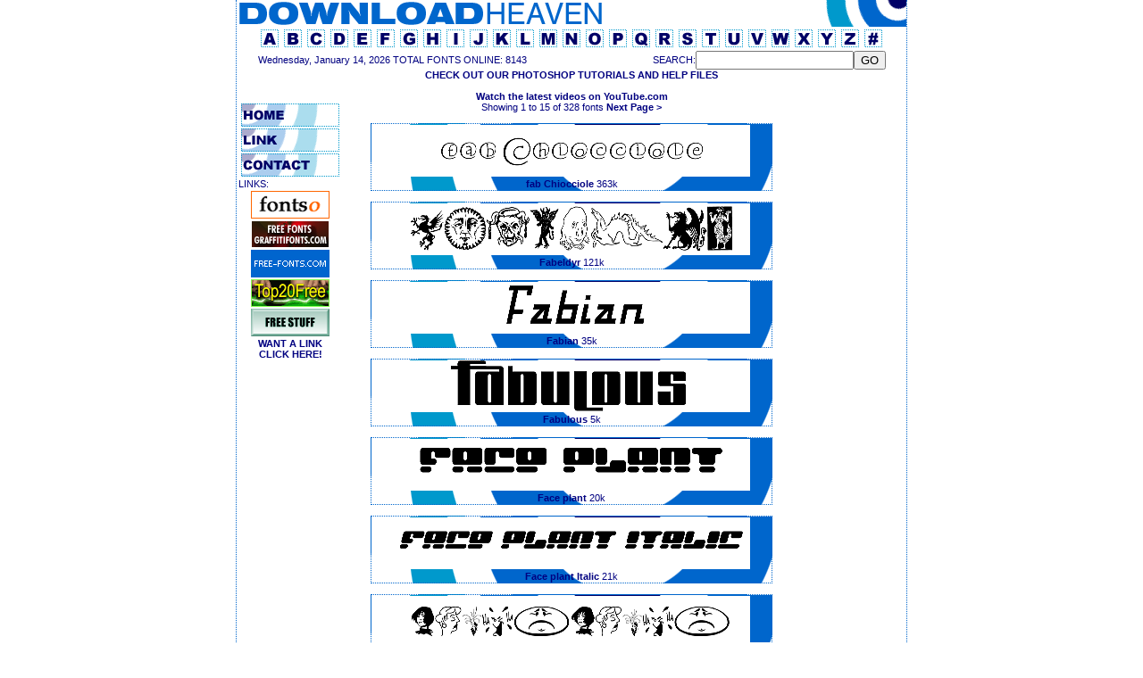

--- FILE ---
content_type: text/html
request_url: http://downloadheaven.co.uk/fonts.asp?font=f
body_size: 3931
content:

<html><!-- InstanceBegin template="/Templates/main.dwt.asp" codeOutsideHTMLIsLocked="false" -->
<head>
<meta name="description" content="Download free fonts. Download Heaven supplies over 8000 free fonts and dingbats for both PC and Mac.">
<meta name="keywords" content="free fonts, FREE, Free, free, Fonts, fonts, download, downloads, HTML, html, true type, dingbats, dingbat, Mac, 
Macintosh, Mac fonts, PC fonts, Windows fonts, font, truetype, Truetype, ttf, TTF">
<script language=javascript>
function dispDate(dateVal) {
DaystoAdd=dateVal
TodaysDate = new Date();
TodaysDay = new Array('Sunday', 'Monday', 'Tuesday','Wednesday', 'Thursday', 'Friday', 'Saturday');
TodaysMonth = new Array('January', 'February', 'March','April', 'May','June', 'July', 'August', 'September','October', 'November', 'December');
DaysinMonth = new Array('31', '28', '31', '30', '31', '30', '31', '31', '30', '31', '30', '31');
function LeapYearTest (Year) {
if (((Year % 400)==0) || (((Year % 100)!=0) && (Year % 4)==0)) {
return true;
}
else {
return false;
}
}
CurrentYear = TodaysDate.getYear();
if (CurrentYear < 2000) 
CurrentYear = CurrentYear + 1900;
currentMonth = TodaysDate.getMonth();
DayOffset = TodaysDate.getDay();
currentDay = TodaysDate.getDate();
month = TodaysMonth[currentMonth];
if (month == 'February') {
if (((CurrentYear % 4)==0) && ((CurrentYear % 100)!=0) || ((CurrentYear % 400)==0)) {
DaysinMonth[1] = 29;
}
else {
DaysinMonth[1] = 28;
}
}
days = DaysinMonth[currentMonth];
currentDay += DaystoAdd;
if (currentDay > days) {
if (currentMonth == 11) {
currentMonth = 0;
month = TodaysMonth[currentMonth];
CurrentYear = CurrentYear + 1
}
else {
month =
TodaysMonth[currentMonth+1];
}
currentDay = currentDay - days;
}
DayOffset += DaystoAdd;
function offsettheDate (offsetCurrentDay) {
if (offsetCurrentDay > 6) {
offsetCurrentDay -= 6;
DayOffset = TodaysDay[offsetCurrentDay-1];
offsettheDate(offsetCurrentDay-1);
}
else {
DayOffset = TodaysDay[offsetCurrentDay];
return true;
}
}
offsettheDate(DayOffset);TheDate  = DayOffset + ', ';
TheDate += month + ' ';
TheDate += currentDay + ', '; 
if (CurrentYear<100) CurrentYear="19" + CurrentYear;
TheDate += CurrentYear;
document.write(' '+TheDate);
}
</script>
<!-- InstanceBeginEditable name="doctitle" -->
<title>::::DownloadHeaven.co.uk::::</title>
<!-- InstanceEndEditable --><meta http-equiv="Content-Type" content="text/html; charset=iso-8859-1">
<link href="includes/heaven.css" rel="stylesheet" type="text/css">
<!-- InstanceBeginEditable name="head" --><!-- InstanceEndEditable -->
</head>

<body leftmargin="0" topmargin="0" marginwidth="0" marginheight="0">
<table width="750" height="100%" border="0" align="center" cellpadding="0" cellspacing="0" class="outer">
  <tr>
    <td valign="top"><table width="100%" border="0" cellspacing="0" cellpadding="0">
      <tr>
        <td width="100%"><img src="images/logo.gif" width="750" height="30"></td>
      </tr>
      <tr>
        <td align="center"><table width="703" border="0" cellpadding="0" cellspacing="1">
          <tr align="center">
            <td width="25" height="25"><a href="fonts.asp?font=a"><img src="images/alphabet/a.gif" width="20" height="20" border="0"></a></td>
            <td width="25" height="25"><a href="fonts.asp?font=b"><img src="images/alphabet/b.gif" width="20" height="20" border="0"></a></td>
            <td width="25" height="25"><a href="fonts.asp?font=c"><img src="images/alphabet/c.gif" width="20" height="20" border="0"></a></td>
            <td width="25" height="25"><a href="fonts.asp?font=d"><img src="images/alphabet/d.gif" width="20" height="20" border="0"></a></td>
            <td width="25" height="25"><a href="fonts.asp?font=e"><img src="images/alphabet/e.gif" width="20" height="20" border="0"></a></td>
            <td width="25" height="25"><a href="fonts.asp?font=f"><img src="images/alphabet/f.gif" width="20" height="20" border="0"></a></td>
            <td width="25" height="25"><a href="fonts.asp?font=g"><img src="images/alphabet/g.gif" width="20" height="20" border="0"></a></td>
            <td width="25" height="25"><a href="fonts.asp?font=h"><img src="images/alphabet/h.gif" width="20" height="20" border="0"></a></td>
            <td width="25" height="25"><a href="fonts.asp?font=i"><img src="images/alphabet/i.gif" width="20" height="20" border="0"></a></td>
            <td width="25" height="25"><a href="fonts.asp?font=j"><img src="images/alphabet/j.gif" width="20" height="20" border="0"></a></td>
            <td width="25" height="25"><a href="fonts.asp?font=k"><img src="images/alphabet/k.gif" width="20" height="20" border="0"></a></td>
            <td width="25" height="25"><a href="fonts.asp?font=l"><img src="images/alphabet/l.gif" width="20" height="20" border="0"></a></td>
            <td width="25" height="25"><a href="fonts.asp?font=m"><img src="images/alphabet/m.gif" width="20" height="20" border="0"></a></td>
            <td width="25" height="25"><a href="fonts.asp?font=n"><img src="images/alphabet/n.gif" width="20" height="20" border="0"></a></td>
            <td width="25" height="25"><a href="fonts.asp?font=o"><img src="images/alphabet/o.gif" width="20" height="20" border="0"></a></td>
            <td width="25" height="25"><a href="fonts.asp?font=p"><img src="images/alphabet/p.gif" width="20" height="20" border="0"></a></td>
            <td width="25" height="25"><a href="fonts.asp?font=q"><img src="images/alphabet/q.gif" width="20" height="20" border="0"></a></td>
            <td width="25" height="25"><a href="fonts.asp?font=r"><img src="images/alphabet/r.gif" width="20" height="20" border="0"></a></td>
            <td width="25" height="25"><a href="fonts.asp?font=s"><img src="images/alphabet/s.gif" width="20" height="20" border="0"></a></td>
            <td width="25" height="25"><a href="fonts.asp?font=t"><img src="images/alphabet/t.gif" width="20" height="20" border="0"></a></td>
            <td width="25" height="25"><a href="fonts.asp?font=u"><img src="images/alphabet/u.gif" width="20" height="20" border="0"></a></td>
            <td width="25" height="25"><a href="fonts.asp?font=v"><img src="images/alphabet/v.gif" width="20" height="20" border="0"></a></td>
            <td width="25" height="25"><a href="fonts.asp?font=w"><img src="images/alphabet/w.gif" width="20" height="20" border="0"></a></td>
            <td width="25" height="25"><a href="fonts.asp?font=x"><img src="images/alphabet/x.gif" width="20" height="20" border="0"></a></td>
            <td width="25" height="25"><a href="fonts.asp?font=y"><img src="images/alphabet/y.gif" width="20" height="20" border="0"></a></td>
            <td width="25" height="25"><a href="fonts.asp?font=z"><img src="images/alphabet/z.gif" width="20" height="20" border="0"></a></td>
            <td width="25" height="25"><a href="fonts.asp"><img src="images/alphabet/num.gif" width="20" height="20" border="0"></a></td>
          </tr>
        </table>
            <table width="703" border="0" cellspacing="0" cellpadding="0">
            <tr valign="middle">
			<form name="find" method="get" action="results.asp">
              <td width="468" align="left"><script language=javascript>
dispDate(0)
</script> 
              TOTAL FONTS ONLINE: 8143</td>
              <td width="55" align="right">SEARCH:</td>
              <td width="144" align="right"><input type="text" name="find"></td>
              <td width="36" align="right"><input type="submit" name="Submit" value="GO"></td>
            </form>
            </tr>
          </table>		  </td>
      </tr>
      <tr>
        <td align="center"><strong>CHECK OUT OUR PHOTOSHOP TUTORIALS AND HELP FILES</strong><br>
<div id='vu_ytplayer_vjVQa1PpcFPV3zGAsHcphs6cu3hG80C_TSGSgdK_t7U='><a href='http://www.youtube.com/browse'><br>
          Watch the latest videos on YouTube.com</a></div>
        <script type='text/javascript' src='http://www.youtube.com/cp/vjVQa1PpcFPV3zGAsHcphs6cu3hG80C_TSGSgdK_t7U='></script></td>
      </tr>
      <tr>
        <td><table width="100%" border="0" cellspacing="0" cellpadding="0">
          <tr>
            <td width="120" valign="top"><table width="100%" border="0" cellspacing="2" cellpadding="0">
              <tr>
                <td align="center"><a href="default.asp"><img src="images/home_but.gif" width="110" height="26" border="0"></a></td>
              </tr>
              <tr>
                <td align="center"><a href="links.asp"><img src="images/link_but.gif" width="110" height="26" border="0"></a></td>
              </tr>
              <tr>
                <td align="center"><a href="contact.asp"><img src="images/contact_but.gif" width="110" height="26" border="0"></a></td>
              </tr>
              <tr>
                <td align="left">LINKS:</td>
              </tr>
              <tr>
                <td align="center"><a href="http://fontso.com/" target="_blank"><img src="images/fontso.gif" width="88" height="31" border="0"></a></td>
              </tr>
              <tr>
                <td align="center"><a href="http://www.graffitifonts.com/" target="_blank"><img src="images/graphfonts.gif" alt="Visit graffitifonts.com" width="88" height="31" border="0"></a></td>
              </tr>
              <tr>
                <td align="center"><a href="http://www.free-fonts.com/" target="_blank"><img src="images/freefontscom.gif" width="88" height="31" border="0"></a></td>
              </tr>
              <tr>
                <td align="center"><a href="http://www.top20free.com/cgi-bin/rankem.cgi?action=in&id=andyculp"><img src="images/top20.gif" width="88" height="31" border="0"></a></td>
              </tr>
              <tr>
                <td align="center"><a href="http://www.thefreesite.co.uk/" target="_blank"><img src="images/freecouk.gif" width="88" height="31" border="0"></a></td>
              </tr>
              <tr>
                <td align="center"><a href="links.asp">WANT A LINK<br>
                  CLICK HERE!</a></td>
              </tr>
            </table></td><!-- InstanceBeginEditable name="main" -->
            <td align="center" valign="top"> 
                    Showing 1 to 15 of 328 fonts
                    
                    <a href="/fonts.asp?font=f&offset=15">Next Page &gt;</a>
                    <br>
                  <br>
              
              <table width="450" border="0" cellpadding="1" cellspacing="0" background="images/font_bg.gif" class="font">
                <tr>
                    <td align="center"><a href="fontzip/fabchiocciole.zip"><img src="fontimage/fabchiocciole.gif" alt="Download fab Chiocciole" border="0"></a></td>
                  </tr>
                  <tr>
                    <td align="center"><a href="fontzip/fabchiocciole.zip">fab Chiocciole</a> 363k</td>
                </tr>
              </table>
              <br>
              
              <table width="450" border="0" cellpadding="1" cellspacing="0" background="images/font_bg.gif" class="font">
                <tr>
                    <td align="center"><a href="fontzip/fabeldyr.zip"><img src="fontimage/fabeldyr.gif" alt="Download Fabeldyr" border="0"></a></td>
                  </tr>
                  <tr>
                    <td align="center"><a href="fontzip/fabeldyr.zip">Fabeldyr</a> 121k</td>
                </tr>
              </table>
              <br>
              
              <table width="450" border="0" cellpadding="1" cellspacing="0" background="images/font_bg.gif" class="font">
                <tr>
                    <td align="center"><a href="fontzip/fabian.zip"><img src="fontimage/fabian.gif" alt="Download Fabian" border="0"></a></td>
                  </tr>
                  <tr>
                    <td align="center"><a href="fontzip/fabian.zip">Fabian</a> 35k</td>
                </tr>
              </table>
              <br>
              
              <table width="450" border="0" cellpadding="1" cellspacing="0" background="images/font_bg.gif" class="font">
                <tr>
                    <td align="center"><a href="fontzip/fabulous.zip"><img src="fontimage/fabulous.gif" alt="Download Fabulous" border="0"></a></td>
                  </tr>
                  <tr>
                    <td align="center"><a href="fontzip/fabulous.zip">Fabulous</a> 5k</td>
                </tr>
              </table>
              <br>
              
              <table width="450" border="0" cellpadding="1" cellspacing="0" background="images/font_bg.gif" class="font">
                <tr>
                    <td align="center"><a href="fontzip/faceplant.zip"><img src="fontimage/faceplant.gif" alt="Download Face plant" border="0"></a></td>
                  </tr>
                  <tr>
                    <td align="center"><a href="fontzip/faceplant.zip">Face plant</a> 20k</td>
                </tr>
              </table>
              <br>
              
              <table width="450" border="0" cellpadding="1" cellspacing="0" background="images/font_bg.gif" class="font">
                <tr>
                    <td align="center"><a href="fontzip/faceplantitalic.zip"><img src="fontimage/faceplantitalic.gif" alt="Download Face plant Italic" border="0"></a></td>
                  </tr>
                  <tr>
                    <td align="center"><a href="fontzip/faceplantitalic.zip">Face plant Italic</a> 21k</td>
                </tr>
              </table>
              <br>
              
              <table width="450" border="0" cellpadding="1" cellspacing="0" background="images/font_bg.gif" class="font">
                <tr>
                    <td align="center"><a href="fontzip/faces2faces.zip"><img src="fontimage/faces2faces.gif" alt="Download Faces2Faces" border="0"></a></td>
                  </tr>
                  <tr>
                    <td align="center"><a href="fontzip/faces2faces.zip">Faces2Faces</a> 70k</td>
                </tr>
              </table>
              <br>
              
              <table width="450" border="0" cellpadding="1" cellspacing="0" background="images/font_bg.gif" class="font">
                <tr>
                    <td align="center"><a href="fontzip/fack.zip"><img src="fontimage/fack.gif" alt="Download fack" border="0"></a></td>
                  </tr>
                  <tr>
                    <td align="center"><a href="fontzip/fack.zip">fack</a> 35k</td>
                </tr>
              </table>
              <br>
              
              <table width="450" border="0" cellpadding="1" cellspacing="0" background="images/font_bg.gif" class="font">
                <tr>
                    <td align="center"><a href="fontzip/factor.zip"><img src="fontimage/factor.gif" alt="Download Factor" border="0"></a></td>
                  </tr>
                  <tr>
                    <td align="center"><a href="fontzip/factor.zip">Factor</a> 11k</td>
                </tr>
              </table>
              <br>
              
              <table width="450" border="0" cellpadding="1" cellspacing="0" background="images/font_bg.gif" class="font">
                <tr>
                    <td align="center"><a href="fontzip/fadetogrey.zip"><img src="fontimage/fadetogrey.gif" alt="Download Fade to grey" border="0"></a></td>
                  </tr>
                  <tr>
                    <td align="center"><a href="fontzip/fadetogrey.zip">Fade to grey</a> 52k</td>
                </tr>
              </table>
              <br>
              
              <table width="450" border="0" cellpadding="1" cellspacing="0" background="images/font_bg.gif" class="font">
                <tr>
                    <td align="center"><a href="fontzip/fadedmoviestar.zip"><img src="fontimage/fadedmoviestar.gif" alt="Download Faded MovieStar" border="0"></a></td>
                  </tr>
                  <tr>
                    <td align="center"><a href="fontzip/fadedmoviestar.zip">Faded MovieStar</a> 24k</td>
                </tr>
              </table>
              <br>
              
              <table width="450" border="0" cellpadding="1" cellspacing="0" background="images/font_bg.gif" class="font">
                <tr>
                    <td align="center"><a href="fontzip/fadgod.zip"><img src="fontimage/fadgod.gif" alt="Download Fadgod" border="0"></a></td>
                  </tr>
                  <tr>
                    <td align="center"><a href="fontzip/fadgod.zip">Fadgod</a> 19k</td>
                </tr>
              </table>
              <br>
              
              <table width="450" border="0" cellpadding="1" cellspacing="0" background="images/font_bg.gif" class="font">
                <tr>
                    <td align="center"><a href="fontzip/failedattempt.zip"><img src="fontimage/failedattempt.gif" alt="Download Failed Attempt" border="0"></a></td>
                  </tr>
                  <tr>
                    <td align="center"><a href="fontzip/failedattempt.zip">Failed Attempt</a> 30k</td>
                </tr>
              </table>
              <br>
              
              <table width="450" border="0" cellpadding="1" cellspacing="0" background="images/font_bg.gif" class="font">
                <tr>
                    <td align="center"><a href="fontzip/fairfaxstation.zip"><img src="fontimage/fairfaxstation.gif" alt="Download FairfaxStation" border="0"></a></td>
                  </tr>
                  <tr>
                    <td align="center"><a href="fontzip/fairfaxstation.zip">FairfaxStation</a> 76k</td>
                </tr>
              </table>
              <br>
              
              <table width="450" border="0" cellpadding="1" cellspacing="0" background="images/font_bg.gif" class="font">
                <tr>
                    <td align="center"><a href="fontzip/fairlight.zip"><img src="fontimage/fairlight.gif" alt="Download Fairlight" border="0"></a></td>
                  </tr>
                  <tr>
                    <td align="center"><a href="fontzip/fairlight.zip">Fairlight</a> 49k</td>
                </tr>
              </table>
              <br>
              

              <p>
                
  Showing 1 to 15 of 328
fonts  

  <a href="/fonts.asp?font=f&offset=15">Next Page &gt;</a>
  
</p>
              <p>&nbsp;</p></td>
            <!-- InstanceEndEditable -->
            <td width="120" align="right" valign="top"><script type="text/javascript"><!--
google_ad_client = "pub-5143135910206109";
google_ad_width = 120;
google_ad_height = 600;
google_ad_format = "120x600_as";
google_ad_type = "text_image";
google_ad_channel ="";
google_color_border = "FFFFFF";
google_color_bg = "FFFFFF";
google_color_link = "000066";
google_color_url = "FF0000";
google_color_text = "000066";
//--></script>
<script type="text/javascript"
  src="http://pagead2.googlesyndication.com/pagead/show_ads.js">
</script></td>
          </tr>
        </table></td>
      </tr>
      <tr>
        <td align="center"><a href="install98.asp">FAQ</a> | <a href="contact.asp">CONTACT</a> | <a href="terms.asp">TERMS</a> | <a href="http://andyculpin.co.uk/" target="_blank">&copy;MMV
          GETSHOCKED</a> | <a href="allfonts.asp">FONT LIST</a></td>
      </tr>
    </table></td>
  </tr>
</table>
</body>
<!-- InstanceEnd --></html>


--- FILE ---
content_type: text/html; charset=utf-8
request_url: https://www.google.com/recaptcha/api2/aframe
body_size: 269
content:
<!DOCTYPE HTML><html><head><meta http-equiv="content-type" content="text/html; charset=UTF-8"></head><body><script nonce="JZEjvhfQPzZswXDygKwWOg">/** Anti-fraud and anti-abuse applications only. See google.com/recaptcha */ try{var clients={'sodar':'https://pagead2.googlesyndication.com/pagead/sodar?'};window.addEventListener("message",function(a){try{if(a.source===window.parent){var b=JSON.parse(a.data);var c=clients[b['id']];if(c){var d=document.createElement('img');d.src=c+b['params']+'&rc='+(localStorage.getItem("rc::a")?sessionStorage.getItem("rc::b"):"");window.document.body.appendChild(d);sessionStorage.setItem("rc::e",parseInt(sessionStorage.getItem("rc::e")||0)+1);localStorage.setItem("rc::h",'1768412386850');}}}catch(b){}});window.parent.postMessage("_grecaptcha_ready", "*");}catch(b){}</script></body></html>

--- FILE ---
content_type: text/css
request_url: http://downloadheaven.co.uk/includes/heaven.css
body_size: 393
content:
A:VISITED
	{
	color: navy;
	text-decoration: none;
	font-weight: bold;
	}

A:HOVER
	{
	color: Red;
	text-decoration: none;
	font-weight: bold;
	}

A:ACTIVE 
	{ 
	color: navy;
	text-decoration: none;
	font-weight: bold;
   } 
 
 A:LINK 
	{ 
	color: navy;
	text-decoration: none;
	font-weight: bold;
	}

BODY, TD 
	{ 
	font-family: Verdana, Geneva, Arial, Helvetica, sans-serif;
	font-size: 11px;
	color: navy;
	}

table.outer 
	{
	border-left: 1px dotted #0066CC;
	border-right: 1px dotted #0066CC;
	}	
	
table.font 
	{
	border-bottom: 1px dotted #0066CC;
	border-top: 1px dotted #0066CC;
	border-left: 1px dotted #0066CC;
	border-right: 1px dotted #0066CC;
	}